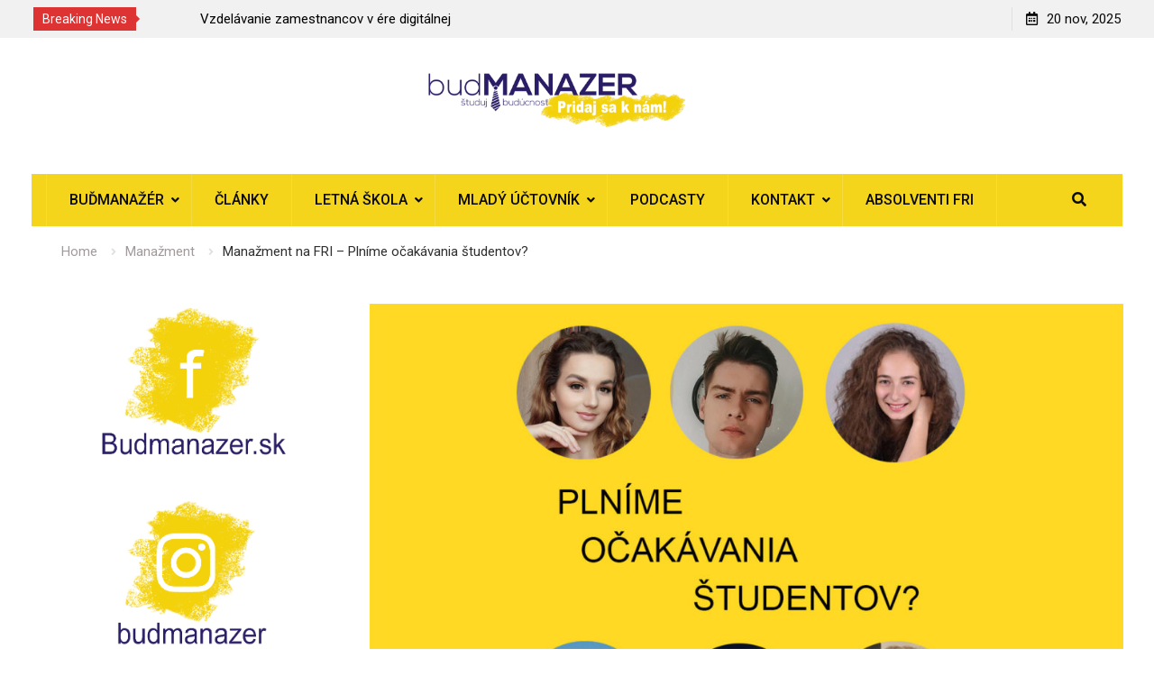

--- FILE ---
content_type: text/html; charset=UTF-8
request_url: https://budmanazer.sk/manazment-na-fri-plnime-ocakavania-studentov/
body_size: 18637
content:
<!DOCTYPE html><html lang="sk-SK" id="html"><head>
			<meta charset="UTF-8">
		<meta name="viewport" content="width=device-width, initial-scale=1">
		<link rel="profile" href="https://gmpg.org/xfn/11">
		
<meta name='robots' content='index, follow, max-image-preview:large, max-snippet:-1, max-video-preview:-1' />
	<style>img:is([sizes="auto" i], [sizes^="auto," i]) { contain-intrinsic-size: 3000px 1500px }</style>
	
<!-- Google Tag Manager for WordPress by gtm4wp.com -->
<script data-cfasync="false" data-pagespeed-no-defer>
	var gtm4wp_datalayer_name = "dataLayer";
	var dataLayer = dataLayer || [];
</script>
<!-- End Google Tag Manager for WordPress by gtm4wp.com -->
	<!-- This site is optimized with the Yoast SEO plugin v24.2 - https://yoast.com/wordpress/plugins/seo/ -->
	<title>Manažment na FRI - Plníme očakávania študentov? -</title>
	<link rel="canonical" href="https://budmanazer.sk/manazment-na-fri-plnime-ocakavania-studentov/" />
	<meta property="og:locale" content="sk_SK" />
	<meta property="og:type" content="article" />
	<meta property="og:title" content="Manažment na FRI - Plníme očakávania študentov? -" />
	<meta property="og:description" content="V predchádzajúcich dvoch článkoch sme sa venovali otázkam: Prečo by ste si mali vybrať študijný program Manažment na FRI? a Študenti manažmentu FRI – Čo je u nás najatraktívnejšie? Dnes to bude viac o tom či plníme očakávania našich študentov.&hellip;" />
	<meta property="og:url" content="https://budmanazer.sk/manazment-na-fri-plnime-ocakavania-studentov/" />
	<meta property="article:published_time" content="2021-03-30T08:22:12+00:00" />
	<meta property="article:modified_time" content="2021-03-30T08:22:13+00:00" />
	<meta property="og:image" content="https://budmanazer.sk/wp-content/uploads/2021/03/otazka-3-rozmery-na-plocho.jpg" />
	<meta property="og:image:width" content="1332" />
	<meta property="og:image:height" content="879" />
	<meta property="og:image:type" content="image/jpeg" />
	<meta name="author" content="admin@budmanazer.sk" />
	<meta name="twitter:card" content="summary_large_image" />
	<meta name="twitter:label1" content="Autor" />
	<meta name="twitter:data1" content="admin@budmanazer.sk" />
	<meta name="twitter:label2" content="Predpokladaný čas čítania" />
	<meta name="twitter:data2" content="4 minúty" />
	<script type="application/ld+json" class="yoast-schema-graph">{"@context":"https://schema.org","@graph":[{"@type":"WebPage","@id":"https://budmanazer.sk/manazment-na-fri-plnime-ocakavania-studentov/","url":"https://budmanazer.sk/manazment-na-fri-plnime-ocakavania-studentov/","name":"Manažment na FRI - Plníme očakávania študentov? -","isPartOf":{"@id":"https://budmanazer.sk/#website"},"primaryImageOfPage":{"@id":"https://budmanazer.sk/manazment-na-fri-plnime-ocakavania-studentov/#primaryimage"},"image":{"@id":"https://budmanazer.sk/manazment-na-fri-plnime-ocakavania-studentov/#primaryimage"},"thumbnailUrl":"https://budmanazer.sk/wp-content/uploads/2021/03/otazka-3-rozmery-na-plocho.jpg","datePublished":"2021-03-30T08:22:12+00:00","dateModified":"2021-03-30T08:22:13+00:00","author":{"@id":"https://budmanazer.sk/#/schema/person/46a3c20775616c382cb99027f4677c87"},"breadcrumb":{"@id":"https://budmanazer.sk/manazment-na-fri-plnime-ocakavania-studentov/#breadcrumb"},"inLanguage":"sk-SK","potentialAction":[{"@type":"ReadAction","target":["https://budmanazer.sk/manazment-na-fri-plnime-ocakavania-studentov/"]}]},{"@type":"ImageObject","inLanguage":"sk-SK","@id":"https://budmanazer.sk/manazment-na-fri-plnime-ocakavania-studentov/#primaryimage","url":"https://budmanazer.sk/wp-content/uploads/2021/03/otazka-3-rozmery-na-plocho.jpg","contentUrl":"https://budmanazer.sk/wp-content/uploads/2021/03/otazka-3-rozmery-na-plocho.jpg","width":1332,"height":879},{"@type":"BreadcrumbList","@id":"https://budmanazer.sk/manazment-na-fri-plnime-ocakavania-studentov/#breadcrumb","itemListElement":[{"@type":"ListItem","position":1,"name":"Home","item":"https://budmanazer.sk/"},{"@type":"ListItem","position":2,"name":"Články","item":"https://budmanazer.sk/clanky/"},{"@type":"ListItem","position":3,"name":"Manažment na FRI &#8211; Plníme očakávania študentov?"}]},{"@type":"WebSite","@id":"https://budmanazer.sk/#website","url":"https://budmanazer.sk/","name":"","description":"","potentialAction":[{"@type":"SearchAction","target":{"@type":"EntryPoint","urlTemplate":"https://budmanazer.sk/?s={search_term_string}"},"query-input":{"@type":"PropertyValueSpecification","valueRequired":true,"valueName":"search_term_string"}}],"inLanguage":"sk-SK"},{"@type":"Person","@id":"https://budmanazer.sk/#/schema/person/46a3c20775616c382cb99027f4677c87","name":"admin@budmanazer.sk","image":{"@type":"ImageObject","inLanguage":"sk-SK","@id":"https://budmanazer.sk/#/schema/person/image/","url":"https://secure.gravatar.com/avatar/a1c8d2dfb29ad518e9ce8c423a91d4aaba06f5a095e1ec5c30b6146e8039c401?s=96&d=mm&r=g","contentUrl":"https://secure.gravatar.com/avatar/a1c8d2dfb29ad518e9ce8c423a91d4aaba06f5a095e1ec5c30b6146e8039c401?s=96&d=mm&r=g","caption":"admin@budmanazer.sk"},"url":"https://budmanazer.sk/author/adminbudmanazer-sk/"}]}</script>
	<!-- / Yoast SEO plugin. -->


<link rel='dns-prefetch' href='//fonts.googleapis.com' />
<link rel="alternate" type="application/rss+xml" title="RSS kanál:  &raquo;" href="https://budmanazer.sk/feed/" />
<link rel="alternate" type="application/rss+xml" title="RSS kanál komentárov webu  &raquo;" href="https://budmanazer.sk/comments/feed/" />
		<!-- This site uses the Google Analytics by MonsterInsights plugin v9.10.0 - Using Analytics tracking - https://www.monsterinsights.com/ -->
							<script src="//www.googletagmanager.com/gtag/js?id=G-0S3X9R10J6"  data-cfasync="false" data-wpfc-render="false" type="text/javascript" async></script>
			<script data-cfasync="false" data-wpfc-render="false" type="text/javascript">
				var mi_version = '9.10.0';
				var mi_track_user = true;
				var mi_no_track_reason = '';
								var MonsterInsightsDefaultLocations = {"page_location":"https:\/\/budmanazer.sk\/manazment-na-fri-plnime-ocakavania-studentov\/"};
								if ( typeof MonsterInsightsPrivacyGuardFilter === 'function' ) {
					var MonsterInsightsLocations = (typeof MonsterInsightsExcludeQuery === 'object') ? MonsterInsightsPrivacyGuardFilter( MonsterInsightsExcludeQuery ) : MonsterInsightsPrivacyGuardFilter( MonsterInsightsDefaultLocations );
				} else {
					var MonsterInsightsLocations = (typeof MonsterInsightsExcludeQuery === 'object') ? MonsterInsightsExcludeQuery : MonsterInsightsDefaultLocations;
				}

								var disableStrs = [
										'ga-disable-G-0S3X9R10J6',
									];

				/* Function to detect opted out users */
				function __gtagTrackerIsOptedOut() {
					for (var index = 0; index < disableStrs.length; index++) {
						if (document.cookie.indexOf(disableStrs[index] + '=true') > -1) {
							return true;
						}
					}

					return false;
				}

				/* Disable tracking if the opt-out cookie exists. */
				if (__gtagTrackerIsOptedOut()) {
					for (var index = 0; index < disableStrs.length; index++) {
						window[disableStrs[index]] = true;
					}
				}

				/* Opt-out function */
				function __gtagTrackerOptout() {
					for (var index = 0; index < disableStrs.length; index++) {
						document.cookie = disableStrs[index] + '=true; expires=Thu, 31 Dec 2099 23:59:59 UTC; path=/';
						window[disableStrs[index]] = true;
					}
				}

				if ('undefined' === typeof gaOptout) {
					function gaOptout() {
						__gtagTrackerOptout();
					}
				}
								window.dataLayer = window.dataLayer || [];

				window.MonsterInsightsDualTracker = {
					helpers: {},
					trackers: {},
				};
				if (mi_track_user) {
					function __gtagDataLayer() {
						dataLayer.push(arguments);
					}

					function __gtagTracker(type, name, parameters) {
						if (!parameters) {
							parameters = {};
						}

						if (parameters.send_to) {
							__gtagDataLayer.apply(null, arguments);
							return;
						}

						if (type === 'event') {
														parameters.send_to = monsterinsights_frontend.v4_id;
							var hookName = name;
							if (typeof parameters['event_category'] !== 'undefined') {
								hookName = parameters['event_category'] + ':' + name;
							}

							if (typeof MonsterInsightsDualTracker.trackers[hookName] !== 'undefined') {
								MonsterInsightsDualTracker.trackers[hookName](parameters);
							} else {
								__gtagDataLayer('event', name, parameters);
							}
							
						} else {
							__gtagDataLayer.apply(null, arguments);
						}
					}

					__gtagTracker('js', new Date());
					__gtagTracker('set', {
						'developer_id.dZGIzZG': true,
											});
					if ( MonsterInsightsLocations.page_location ) {
						__gtagTracker('set', MonsterInsightsLocations);
					}
										__gtagTracker('config', 'G-0S3X9R10J6', {"forceSSL":"true","link_attribution":"true"} );
										window.gtag = __gtagTracker;										(function () {
						/* https://developers.google.com/analytics/devguides/collection/analyticsjs/ */
						/* ga and __gaTracker compatibility shim. */
						var noopfn = function () {
							return null;
						};
						var newtracker = function () {
							return new Tracker();
						};
						var Tracker = function () {
							return null;
						};
						var p = Tracker.prototype;
						p.get = noopfn;
						p.set = noopfn;
						p.send = function () {
							var args = Array.prototype.slice.call(arguments);
							args.unshift('send');
							__gaTracker.apply(null, args);
						};
						var __gaTracker = function () {
							var len = arguments.length;
							if (len === 0) {
								return;
							}
							var f = arguments[len - 1];
							if (typeof f !== 'object' || f === null || typeof f.hitCallback !== 'function') {
								if ('send' === arguments[0]) {
									var hitConverted, hitObject = false, action;
									if ('event' === arguments[1]) {
										if ('undefined' !== typeof arguments[3]) {
											hitObject = {
												'eventAction': arguments[3],
												'eventCategory': arguments[2],
												'eventLabel': arguments[4],
												'value': arguments[5] ? arguments[5] : 1,
											}
										}
									}
									if ('pageview' === arguments[1]) {
										if ('undefined' !== typeof arguments[2]) {
											hitObject = {
												'eventAction': 'page_view',
												'page_path': arguments[2],
											}
										}
									}
									if (typeof arguments[2] === 'object') {
										hitObject = arguments[2];
									}
									if (typeof arguments[5] === 'object') {
										Object.assign(hitObject, arguments[5]);
									}
									if ('undefined' !== typeof arguments[1].hitType) {
										hitObject = arguments[1];
										if ('pageview' === hitObject.hitType) {
											hitObject.eventAction = 'page_view';
										}
									}
									if (hitObject) {
										action = 'timing' === arguments[1].hitType ? 'timing_complete' : hitObject.eventAction;
										hitConverted = mapArgs(hitObject);
										__gtagTracker('event', action, hitConverted);
									}
								}
								return;
							}

							function mapArgs(args) {
								var arg, hit = {};
								var gaMap = {
									'eventCategory': 'event_category',
									'eventAction': 'event_action',
									'eventLabel': 'event_label',
									'eventValue': 'event_value',
									'nonInteraction': 'non_interaction',
									'timingCategory': 'event_category',
									'timingVar': 'name',
									'timingValue': 'value',
									'timingLabel': 'event_label',
									'page': 'page_path',
									'location': 'page_location',
									'title': 'page_title',
									'referrer' : 'page_referrer',
								};
								for (arg in args) {
																		if (!(!args.hasOwnProperty(arg) || !gaMap.hasOwnProperty(arg))) {
										hit[gaMap[arg]] = args[arg];
									} else {
										hit[arg] = args[arg];
									}
								}
								return hit;
							}

							try {
								f.hitCallback();
							} catch (ex) {
							}
						};
						__gaTracker.create = newtracker;
						__gaTracker.getByName = newtracker;
						__gaTracker.getAll = function () {
							return [];
						};
						__gaTracker.remove = noopfn;
						__gaTracker.loaded = true;
						window['__gaTracker'] = __gaTracker;
					})();
									} else {
										console.log("");
					(function () {
						function __gtagTracker() {
							return null;
						}

						window['__gtagTracker'] = __gtagTracker;
						window['gtag'] = __gtagTracker;
					})();
									}
			</script>
							<!-- / Google Analytics by MonsterInsights -->
		<script type="text/javascript">
/* <![CDATA[ */
window._wpemojiSettings = {"baseUrl":"https:\/\/s.w.org\/images\/core\/emoji\/16.0.1\/72x72\/","ext":".png","svgUrl":"https:\/\/s.w.org\/images\/core\/emoji\/16.0.1\/svg\/","svgExt":".svg","source":{"concatemoji":"https:\/\/budmanazer.sk\/wp-includes\/js\/wp-emoji-release.min.js?ver=6.8.3"}};
/*! This file is auto-generated */
!function(s,n){var o,i,e;function c(e){try{var t={supportTests:e,timestamp:(new Date).valueOf()};sessionStorage.setItem(o,JSON.stringify(t))}catch(e){}}function p(e,t,n){e.clearRect(0,0,e.canvas.width,e.canvas.height),e.fillText(t,0,0);var t=new Uint32Array(e.getImageData(0,0,e.canvas.width,e.canvas.height).data),a=(e.clearRect(0,0,e.canvas.width,e.canvas.height),e.fillText(n,0,0),new Uint32Array(e.getImageData(0,0,e.canvas.width,e.canvas.height).data));return t.every(function(e,t){return e===a[t]})}function u(e,t){e.clearRect(0,0,e.canvas.width,e.canvas.height),e.fillText(t,0,0);for(var n=e.getImageData(16,16,1,1),a=0;a<n.data.length;a++)if(0!==n.data[a])return!1;return!0}function f(e,t,n,a){switch(t){case"flag":return n(e,"\ud83c\udff3\ufe0f\u200d\u26a7\ufe0f","\ud83c\udff3\ufe0f\u200b\u26a7\ufe0f")?!1:!n(e,"\ud83c\udde8\ud83c\uddf6","\ud83c\udde8\u200b\ud83c\uddf6")&&!n(e,"\ud83c\udff4\udb40\udc67\udb40\udc62\udb40\udc65\udb40\udc6e\udb40\udc67\udb40\udc7f","\ud83c\udff4\u200b\udb40\udc67\u200b\udb40\udc62\u200b\udb40\udc65\u200b\udb40\udc6e\u200b\udb40\udc67\u200b\udb40\udc7f");case"emoji":return!a(e,"\ud83e\udedf")}return!1}function g(e,t,n,a){var r="undefined"!=typeof WorkerGlobalScope&&self instanceof WorkerGlobalScope?new OffscreenCanvas(300,150):s.createElement("canvas"),o=r.getContext("2d",{willReadFrequently:!0}),i=(o.textBaseline="top",o.font="600 32px Arial",{});return e.forEach(function(e){i[e]=t(o,e,n,a)}),i}function t(e){var t=s.createElement("script");t.src=e,t.defer=!0,s.head.appendChild(t)}"undefined"!=typeof Promise&&(o="wpEmojiSettingsSupports",i=["flag","emoji"],n.supports={everything:!0,everythingExceptFlag:!0},e=new Promise(function(e){s.addEventListener("DOMContentLoaded",e,{once:!0})}),new Promise(function(t){var n=function(){try{var e=JSON.parse(sessionStorage.getItem(o));if("object"==typeof e&&"number"==typeof e.timestamp&&(new Date).valueOf()<e.timestamp+604800&&"object"==typeof e.supportTests)return e.supportTests}catch(e){}return null}();if(!n){if("undefined"!=typeof Worker&&"undefined"!=typeof OffscreenCanvas&&"undefined"!=typeof URL&&URL.createObjectURL&&"undefined"!=typeof Blob)try{var e="postMessage("+g.toString()+"("+[JSON.stringify(i),f.toString(),p.toString(),u.toString()].join(",")+"));",a=new Blob([e],{type:"text/javascript"}),r=new Worker(URL.createObjectURL(a),{name:"wpTestEmojiSupports"});return void(r.onmessage=function(e){c(n=e.data),r.terminate(),t(n)})}catch(e){}c(n=g(i,f,p,u))}t(n)}).then(function(e){for(var t in e)n.supports[t]=e[t],n.supports.everything=n.supports.everything&&n.supports[t],"flag"!==t&&(n.supports.everythingExceptFlag=n.supports.everythingExceptFlag&&n.supports[t]);n.supports.everythingExceptFlag=n.supports.everythingExceptFlag&&!n.supports.flag,n.DOMReady=!1,n.readyCallback=function(){n.DOMReady=!0}}).then(function(){return e}).then(function(){var e;n.supports.everything||(n.readyCallback(),(e=n.source||{}).concatemoji?t(e.concatemoji):e.wpemoji&&e.twemoji&&(t(e.twemoji),t(e.wpemoji)))}))}((window,document),window._wpemojiSettings);
/* ]]> */
</script>
<link rel='stylesheet' id='atomic-blocks-fontawesome-css' href='https://budmanazer.sk/wp-content/plugins/atomic-blocks/dist/assets/fontawesome/css/all.min.css?ver=1622111476' type='text/css' media='all' />
<style id='wp-emoji-styles-inline-css' type='text/css'>

	img.wp-smiley, img.emoji {
		display: inline !important;
		border: none !important;
		box-shadow: none !important;
		height: 1em !important;
		width: 1em !important;
		margin: 0 0.07em !important;
		vertical-align: -0.1em !important;
		background: none !important;
		padding: 0 !important;
	}
</style>
<link rel='stylesheet' id='wp-block-library-css' href='https://budmanazer.sk/wp-includes/css/dist/block-library/style.min.css?ver=6.8.3' type='text/css' media='all' />
<style id='classic-theme-styles-inline-css' type='text/css'>
/*! This file is auto-generated */
.wp-block-button__link{color:#fff;background-color:#32373c;border-radius:9999px;box-shadow:none;text-decoration:none;padding:calc(.667em + 2px) calc(1.333em + 2px);font-size:1.125em}.wp-block-file__button{background:#32373c;color:#fff;text-decoration:none}
</style>
<link rel='stylesheet' id='atomic-blocks-style-css-css' href='https://budmanazer.sk/wp-content/plugins/atomic-blocks/dist/blocks.style.build.css?ver=1622111476' type='text/css' media='all' />
<style id='global-styles-inline-css' type='text/css'>
:root{--wp--preset--aspect-ratio--square: 1;--wp--preset--aspect-ratio--4-3: 4/3;--wp--preset--aspect-ratio--3-4: 3/4;--wp--preset--aspect-ratio--3-2: 3/2;--wp--preset--aspect-ratio--2-3: 2/3;--wp--preset--aspect-ratio--16-9: 16/9;--wp--preset--aspect-ratio--9-16: 9/16;--wp--preset--color--black: #000000;--wp--preset--color--cyan-bluish-gray: #abb8c3;--wp--preset--color--white: #ffffff;--wp--preset--color--pale-pink: #f78da7;--wp--preset--color--vivid-red: #cf2e2e;--wp--preset--color--luminous-vivid-orange: #ff6900;--wp--preset--color--luminous-vivid-amber: #fcb900;--wp--preset--color--light-green-cyan: #7bdcb5;--wp--preset--color--vivid-green-cyan: #00d084;--wp--preset--color--pale-cyan-blue: #8ed1fc;--wp--preset--color--vivid-cyan-blue: #0693e3;--wp--preset--color--vivid-purple: #9b51e0;--wp--preset--gradient--vivid-cyan-blue-to-vivid-purple: linear-gradient(135deg,rgba(6,147,227,1) 0%,rgb(155,81,224) 100%);--wp--preset--gradient--light-green-cyan-to-vivid-green-cyan: linear-gradient(135deg,rgb(122,220,180) 0%,rgb(0,208,130) 100%);--wp--preset--gradient--luminous-vivid-amber-to-luminous-vivid-orange: linear-gradient(135deg,rgba(252,185,0,1) 0%,rgba(255,105,0,1) 100%);--wp--preset--gradient--luminous-vivid-orange-to-vivid-red: linear-gradient(135deg,rgba(255,105,0,1) 0%,rgb(207,46,46) 100%);--wp--preset--gradient--very-light-gray-to-cyan-bluish-gray: linear-gradient(135deg,rgb(238,238,238) 0%,rgb(169,184,195) 100%);--wp--preset--gradient--cool-to-warm-spectrum: linear-gradient(135deg,rgb(74,234,220) 0%,rgb(151,120,209) 20%,rgb(207,42,186) 40%,rgb(238,44,130) 60%,rgb(251,105,98) 80%,rgb(254,248,76) 100%);--wp--preset--gradient--blush-light-purple: linear-gradient(135deg,rgb(255,206,236) 0%,rgb(152,150,240) 100%);--wp--preset--gradient--blush-bordeaux: linear-gradient(135deg,rgb(254,205,165) 0%,rgb(254,45,45) 50%,rgb(107,0,62) 100%);--wp--preset--gradient--luminous-dusk: linear-gradient(135deg,rgb(255,203,112) 0%,rgb(199,81,192) 50%,rgb(65,88,208) 100%);--wp--preset--gradient--pale-ocean: linear-gradient(135deg,rgb(255,245,203) 0%,rgb(182,227,212) 50%,rgb(51,167,181) 100%);--wp--preset--gradient--electric-grass: linear-gradient(135deg,rgb(202,248,128) 0%,rgb(113,206,126) 100%);--wp--preset--gradient--midnight: linear-gradient(135deg,rgb(2,3,129) 0%,rgb(40,116,252) 100%);--wp--preset--font-size--small: 13px;--wp--preset--font-size--medium: 20px;--wp--preset--font-size--large: 36px;--wp--preset--font-size--x-large: 42px;--wp--preset--spacing--20: 0.44rem;--wp--preset--spacing--30: 0.67rem;--wp--preset--spacing--40: 1rem;--wp--preset--spacing--50: 1.5rem;--wp--preset--spacing--60: 2.25rem;--wp--preset--spacing--70: 3.38rem;--wp--preset--spacing--80: 5.06rem;--wp--preset--shadow--natural: 6px 6px 9px rgba(0, 0, 0, 0.2);--wp--preset--shadow--deep: 12px 12px 50px rgba(0, 0, 0, 0.4);--wp--preset--shadow--sharp: 6px 6px 0px rgba(0, 0, 0, 0.2);--wp--preset--shadow--outlined: 6px 6px 0px -3px rgba(255, 255, 255, 1), 6px 6px rgba(0, 0, 0, 1);--wp--preset--shadow--crisp: 6px 6px 0px rgba(0, 0, 0, 1);}:where(.is-layout-flex){gap: 0.5em;}:where(.is-layout-grid){gap: 0.5em;}body .is-layout-flex{display: flex;}.is-layout-flex{flex-wrap: wrap;align-items: center;}.is-layout-flex > :is(*, div){margin: 0;}body .is-layout-grid{display: grid;}.is-layout-grid > :is(*, div){margin: 0;}:where(.wp-block-columns.is-layout-flex){gap: 2em;}:where(.wp-block-columns.is-layout-grid){gap: 2em;}:where(.wp-block-post-template.is-layout-flex){gap: 1.25em;}:where(.wp-block-post-template.is-layout-grid){gap: 1.25em;}.has-black-color{color: var(--wp--preset--color--black) !important;}.has-cyan-bluish-gray-color{color: var(--wp--preset--color--cyan-bluish-gray) !important;}.has-white-color{color: var(--wp--preset--color--white) !important;}.has-pale-pink-color{color: var(--wp--preset--color--pale-pink) !important;}.has-vivid-red-color{color: var(--wp--preset--color--vivid-red) !important;}.has-luminous-vivid-orange-color{color: var(--wp--preset--color--luminous-vivid-orange) !important;}.has-luminous-vivid-amber-color{color: var(--wp--preset--color--luminous-vivid-amber) !important;}.has-light-green-cyan-color{color: var(--wp--preset--color--light-green-cyan) !important;}.has-vivid-green-cyan-color{color: var(--wp--preset--color--vivid-green-cyan) !important;}.has-pale-cyan-blue-color{color: var(--wp--preset--color--pale-cyan-blue) !important;}.has-vivid-cyan-blue-color{color: var(--wp--preset--color--vivid-cyan-blue) !important;}.has-vivid-purple-color{color: var(--wp--preset--color--vivid-purple) !important;}.has-black-background-color{background-color: var(--wp--preset--color--black) !important;}.has-cyan-bluish-gray-background-color{background-color: var(--wp--preset--color--cyan-bluish-gray) !important;}.has-white-background-color{background-color: var(--wp--preset--color--white) !important;}.has-pale-pink-background-color{background-color: var(--wp--preset--color--pale-pink) !important;}.has-vivid-red-background-color{background-color: var(--wp--preset--color--vivid-red) !important;}.has-luminous-vivid-orange-background-color{background-color: var(--wp--preset--color--luminous-vivid-orange) !important;}.has-luminous-vivid-amber-background-color{background-color: var(--wp--preset--color--luminous-vivid-amber) !important;}.has-light-green-cyan-background-color{background-color: var(--wp--preset--color--light-green-cyan) !important;}.has-vivid-green-cyan-background-color{background-color: var(--wp--preset--color--vivid-green-cyan) !important;}.has-pale-cyan-blue-background-color{background-color: var(--wp--preset--color--pale-cyan-blue) !important;}.has-vivid-cyan-blue-background-color{background-color: var(--wp--preset--color--vivid-cyan-blue) !important;}.has-vivid-purple-background-color{background-color: var(--wp--preset--color--vivid-purple) !important;}.has-black-border-color{border-color: var(--wp--preset--color--black) !important;}.has-cyan-bluish-gray-border-color{border-color: var(--wp--preset--color--cyan-bluish-gray) !important;}.has-white-border-color{border-color: var(--wp--preset--color--white) !important;}.has-pale-pink-border-color{border-color: var(--wp--preset--color--pale-pink) !important;}.has-vivid-red-border-color{border-color: var(--wp--preset--color--vivid-red) !important;}.has-luminous-vivid-orange-border-color{border-color: var(--wp--preset--color--luminous-vivid-orange) !important;}.has-luminous-vivid-amber-border-color{border-color: var(--wp--preset--color--luminous-vivid-amber) !important;}.has-light-green-cyan-border-color{border-color: var(--wp--preset--color--light-green-cyan) !important;}.has-vivid-green-cyan-border-color{border-color: var(--wp--preset--color--vivid-green-cyan) !important;}.has-pale-cyan-blue-border-color{border-color: var(--wp--preset--color--pale-cyan-blue) !important;}.has-vivid-cyan-blue-border-color{border-color: var(--wp--preset--color--vivid-cyan-blue) !important;}.has-vivid-purple-border-color{border-color: var(--wp--preset--color--vivid-purple) !important;}.has-vivid-cyan-blue-to-vivid-purple-gradient-background{background: var(--wp--preset--gradient--vivid-cyan-blue-to-vivid-purple) !important;}.has-light-green-cyan-to-vivid-green-cyan-gradient-background{background: var(--wp--preset--gradient--light-green-cyan-to-vivid-green-cyan) !important;}.has-luminous-vivid-amber-to-luminous-vivid-orange-gradient-background{background: var(--wp--preset--gradient--luminous-vivid-amber-to-luminous-vivid-orange) !important;}.has-luminous-vivid-orange-to-vivid-red-gradient-background{background: var(--wp--preset--gradient--luminous-vivid-orange-to-vivid-red) !important;}.has-very-light-gray-to-cyan-bluish-gray-gradient-background{background: var(--wp--preset--gradient--very-light-gray-to-cyan-bluish-gray) !important;}.has-cool-to-warm-spectrum-gradient-background{background: var(--wp--preset--gradient--cool-to-warm-spectrum) !important;}.has-blush-light-purple-gradient-background{background: var(--wp--preset--gradient--blush-light-purple) !important;}.has-blush-bordeaux-gradient-background{background: var(--wp--preset--gradient--blush-bordeaux) !important;}.has-luminous-dusk-gradient-background{background: var(--wp--preset--gradient--luminous-dusk) !important;}.has-pale-ocean-gradient-background{background: var(--wp--preset--gradient--pale-ocean) !important;}.has-electric-grass-gradient-background{background: var(--wp--preset--gradient--electric-grass) !important;}.has-midnight-gradient-background{background: var(--wp--preset--gradient--midnight) !important;}.has-small-font-size{font-size: var(--wp--preset--font-size--small) !important;}.has-medium-font-size{font-size: var(--wp--preset--font-size--medium) !important;}.has-large-font-size{font-size: var(--wp--preset--font-size--large) !important;}.has-x-large-font-size{font-size: var(--wp--preset--font-size--x-large) !important;}
:where(.wp-block-post-template.is-layout-flex){gap: 1.25em;}:where(.wp-block-post-template.is-layout-grid){gap: 1.25em;}
:where(.wp-block-columns.is-layout-flex){gap: 2em;}:where(.wp-block-columns.is-layout-grid){gap: 2em;}
:root :where(.wp-block-pullquote){font-size: 1.5em;line-height: 1.6;}
</style>
<link rel='stylesheet' id='arve-main-css' href='https://budmanazer.sk/wp-content/plugins/advanced-responsive-video-embedder/build/main.css?ver=54d2e76056851d3b806e' type='text/css' media='all' />
<link rel='stylesheet' id='font-awesome-css' href='https://budmanazer.sk/wp-content/themes/start-magazine-pro/vendors/font-awesome/css/all.min.css?ver=5.1.1' type='text/css' media='all' />
<link rel='stylesheet' id='start-magazine-google-fonts-css' href='//fonts.googleapis.com/css?family=Oswald%3A100%2C400%2C500%2C600%2C700%7CRoboto%3A100%2C400%2C500%2C600%2C700&#038;subset=latin%2Clatin-ext' type='text/css' media='all' />
<link rel='stylesheet' id='jquery-sidr-css' href='https://budmanazer.sk/wp-content/themes/start-magazine-pro/vendors/sidr/css/jquery.sidr.dark.min.css?ver=2.2.1' type='text/css' media='all' />
<link rel='stylesheet' id='jquery-slick-css' href='https://budmanazer.sk/wp-content/themes/start-magazine-pro/vendors/slick/slick.min.css?ver=1.5.9' type='text/css' media='all' />
<link rel='stylesheet' id='start-magazine-style-css' href='https://budmanazer.sk/wp-content/themes/start-magazine-pro/style.css?ver=1.0.0' type='text/css' media='all' />
<link rel='stylesheet' id='tablepress-default-css' href='https://budmanazer.sk/wp-content/plugins/tablepress/css/default.min.css?ver=1.14' type='text/css' media='all' />
<script type="text/javascript" src="https://budmanazer.sk/wp-content/plugins/google-analytics-for-wordpress/assets/js/frontend-gtag.min.js?ver=9.10.0" id="monsterinsights-frontend-script-js" async="async" data-wp-strategy="async"></script>
<script data-cfasync="false" data-wpfc-render="false" type="text/javascript" id='monsterinsights-frontend-script-js-extra'>/* <![CDATA[ */
var monsterinsights_frontend = {"js_events_tracking":"true","download_extensions":"doc,pdf,ppt,zip,xls,docx,pptx,xlsx","inbound_paths":"[{\"path\":\"\\\/go\\\/\",\"label\":\"affiliate\"},{\"path\":\"\\\/recommend\\\/\",\"label\":\"affiliate\"}]","home_url":"https:\/\/budmanazer.sk","hash_tracking":"false","v4_id":"G-0S3X9R10J6"};/* ]]> */
</script>
<script async="async" type="text/javascript" src="https://budmanazer.sk/wp-content/plugins/advanced-responsive-video-embedder/build/main.js?ver=54d2e76056851d3b806e" id="arve-main-js"></script>
<script type="text/javascript" src="https://budmanazer.sk/wp-includes/js/jquery/jquery.min.js?ver=3.7.1" id="jquery-core-js"></script>
<script type="text/javascript" src="https://budmanazer.sk/wp-includes/js/jquery/jquery-migrate.min.js?ver=3.4.1" id="jquery-migrate-js"></script>
<link rel="https://api.w.org/" href="https://budmanazer.sk/wp-json/" /><link rel="alternate" title="JSON" type="application/json" href="https://budmanazer.sk/wp-json/wp/v2/posts/1827" /><link rel="EditURI" type="application/rsd+xml" title="RSD" href="https://budmanazer.sk/xmlrpc.php?rsd" />
<meta name="generator" content="WordPress 6.8.3" />
<link rel='shortlink' href='https://budmanazer.sk/?p=1827' />
<link rel="alternate" title="oEmbed (JSON)" type="application/json+oembed" href="https://budmanazer.sk/wp-json/oembed/1.0/embed?url=https%3A%2F%2Fbudmanazer.sk%2Fmanazment-na-fri-plnime-ocakavania-studentov%2F" />
<link rel="alternate" title="oEmbed (XML)" type="text/xml+oembed" href="https://budmanazer.sk/wp-json/oembed/1.0/embed?url=https%3A%2F%2Fbudmanazer.sk%2Fmanazment-na-fri-plnime-ocakavania-studentov%2F&#038;format=xml" />

<!-- Google Tag Manager for WordPress by gtm4wp.com -->
<!-- GTM Container placement set to off -->
<script data-cfasync="false" data-pagespeed-no-defer type="text/javascript">
	var dataLayer_content = {"pagePostType":"post","pagePostType2":"single-post","pageCategory":["manazment","vzdelavanie"],"pageAttributes":["ekonomicke-zameranie","ekonomika","manazment","pedas","studuj-manazment","studuj-manazment-na-fri","uniza","vzdelavanie"],"pagePostAuthor":"admin@budmanazer.sk"};
	dataLayer.push( dataLayer_content );
</script>
<script>
	console.warn && console.warn("[GTM4WP] Google Tag Manager container code placement set to OFF !!!");
	console.warn && console.warn("[GTM4WP] Data layer codes are active but GTM container must be loaded using custom coding !!!");
</script>
<!-- End Google Tag Manager for WordPress by gtm4wp.com -->
		<script>
		(function(h,o,t,j,a,r){
			h.hj=h.hj||function(){(h.hj.q=h.hj.q||[]).push(arguments)};
			h._hjSettings={hjid:2398908,hjsv:5};
			a=o.getElementsByTagName('head')[0];
			r=o.createElement('script');r.async=1;
			r.src=t+h._hjSettings.hjid+j+h._hjSettings.hjsv;
			a.appendChild(r);
		})(window,document,'//static.hotjar.com/c/hotjar-','.js?sv=');
		</script>
		<style type="text/css" id="custom-background-css">
body.custom-background { background-color: #ffffff; }
</style>
	<style type="text/css">.blue-message {
background: none repeat scroll 0 0 #3399ff;
color: #ffffff;
text-shadow: none;
font-size: 14px;
line-height: 24px;
padding: 10px;
} 
.green-message {
background: none repeat scroll 0 0 #8cc14c;
color: #ffffff;
text-shadow: none;
font-size: 14px;
line-height: 24px;
padding: 10px;
} 
.orange-message {
background: none repeat scroll 0 0 #faa732;
color: #ffffff;
text-shadow: none;
font-size: 14px;
line-height: 24px;
padding: 10px;
} 
.red-message {
background: none repeat scroll 0 0 #da4d31;
color: #ffffff;
text-shadow: none;
font-size: 14px;
line-height: 24px;
padding: 10px;
} 
.grey-message {
background: none repeat scroll 0 0 #53555c;
color: #ffffff;
text-shadow: none;
font-size: 14px;
line-height: 24px;
padding: 10px;
} 
.left-block {
background: none repeat scroll 0 0px, radial-gradient(ellipse at center center, #ffffff 0%, #f2f2f2 100%) repeat scroll 0 0 rgba(0, 0, 0, 0);
color: #8b8e97;
padding: 10px;
margin: 10px;
float: left;
} 
.right-block {
background: none repeat scroll 0 0px, radial-gradient(ellipse at center center, #ffffff 0%, #f2f2f2 100%) repeat scroll 0 0 rgba(0, 0, 0, 0);
color: #8b8e97;
padding: 10px;
margin: 10px;
float: right;
} 
.blockquotes {
background: none;
border-left: 5px solid #f1f1f1;
color: #8B8E97;
font-size: 14px;
font-style: italic;
line-height: 22px;
padding-left: 15px;
padding: 10px;
width: 60%;
float: left;
} 
</style><link rel="icon" href="https://budmanazer.sk/wp-content/uploads/2019/04/cropped-1459948_316013641872619_1511016137_n-32x32.png" sizes="32x32" />
<link rel="icon" href="https://budmanazer.sk/wp-content/uploads/2019/04/cropped-1459948_316013641872619_1511016137_n-192x192.png" sizes="192x192" />
<link rel="apple-touch-icon" href="https://budmanazer.sk/wp-content/uploads/2019/04/cropped-1459948_316013641872619_1511016137_n-180x180.png" />
<meta name="msapplication-TileImage" content="https://budmanazer.sk/wp-content/uploads/2019/04/cropped-1459948_316013641872619_1511016137_n-270x270.png" />
<style type="text/css">#main-nav,#main-nav ul ul{background-color:#f4d51c}
#main-nav ul li a,.dropdown-toggle::after,a.cart-contents,.header-search-box > a{color:#0a0a0a}
#main-nav ul li > a:hover,#main-nav li.current-menu-item > a,
				  #main-nav li.current_page_item > a,#main-nav ul li:hover > a,a.cart-contents:hover,.header-search-box > a:hover,.header-search-box > a:hover{color:#f7f7f7}
#main-nav ul li a:hover,#main-nav ul li:hover > a, #main-nav li.current-menu-item > a,
				  #main-nav li.current_page_item > a,.header-search-box > a:hover{background-color:#0a0000}
</style></head>

<body data-rsssl=1 class="wp-singular post-template-default single single-post postid-1827 single-format-standard custom-background wp-custom-logo wp-theme-start-magazine-pro site-layout-fluid global-layout-left-sidebar header-ads-disabled">

			<div id="tophead">
			<div class="container">
				
		<div class="top-news">
							<span class="top-news-title">Breaking News</span>
													<div id="notice-ticker">
					<div class="notice-inner-wrap">
						<div class="breaking-news-list">
															<div><a href="https://budmanazer.sk/umela-inteligencia-v-pracovnom-prostredi/">Umelá inteligencia v pracovnom prostredí</a></div>
															<div><a href="https://budmanazer.sk/vzdelavanie-zamestnancov-v-ere-digitalnej-transformacie/">Vzdelávanie zamestnancov v ére digitálnej transformácie</a></div>
															<div><a href="https://budmanazer.sk/employee-experience-ako-vytvorit-prostredie-kde-zamestnanci-chcu-zostat/">Employee Experience: Ako vytvoriť prostredie, kde zamestnanci chcú zostať</a></div>
															<div><a href="https://budmanazer.sk/buducnost-vzdelavania-technologie-a-ich-dopad-na-ucenie/">Budúcnosť vzdelávania &#8211; Technológie a ich dopad na učenie</a></div>
															<div><a href="https://budmanazer.sk/influencer-marketing-ako-zmerat-navratnost-investicii-v-spolupraci-s-influencermi-na-socialnych-sietach/">Influencer marketing &#8211; Ako zmerať návratnosť investícií v spolupráci s influencermi na sociálnych sieťach?</a></div>
																				</div><!-- .breaking-news-list -->
					</div> <!-- .notice-inner-wrap -->
				</div><!-- #notice-ticker -->

			
		</div> <!--.top-news -->
						<div class="right-tophead">
					<div id="time-display">
						<span>20 nov, 2025</span>
					</div><!-- #time-display -->
									</div><!-- .right-head -->
			</div> <!-- .container -->
		</div><!--  #tophead -->
		<div id="page" class="hfeed site"><a class="skip-link screen-reader-text" href="#content">Skip to content</a>		<a id="mobile-trigger" href="#mob-menu"><i class="fa fa-list-ul" aria-hidden="true"></i></a>
		<div id="mob-menu">
			<ul id="menu-menu" class="menu"><li id="menu-item-1278" class="menu-item menu-item-type-post_type menu-item-object-page menu-item-home menu-item-has-children menu-item-1278"><a href="https://budmanazer.sk/">BuďManažér</a>
<ul class="sub-menu">
	<li id="menu-item-1288" class="menu-item menu-item-type-custom menu-item-object-custom menu-item-1288"><a href="https://budmanazer.sk/preco-studovat-manazment-na-fri-uniza/">Prečo študovať manažment na FRI UNIZA?</a></li>
	<li id="menu-item-1289" class="menu-item menu-item-type-custom menu-item-object-custom menu-item-1289"><a href="https://budmanazer.sk/profil-manazera-na-fri/">Profil manažéra na FRI</a></li>
	<li id="menu-item-1291" class="menu-item menu-item-type-custom menu-item-object-custom menu-item-1291"><a href="https://budmanazer.sk/preco-na-vysoku/">Prečo na vysokú?</a></li>
</ul>
</li>
<li id="menu-item-1279" class="menu-item menu-item-type-post_type menu-item-object-page current_page_parent menu-item-1279"><a href="https://budmanazer.sk/clanky/">Články</a></li>
<li id="menu-item-931" class="menu-item menu-item-type-post_type menu-item-object-page menu-item-has-children menu-item-931"><a href="https://budmanazer.sk/letna-skola/">Letná škola</a>
<ul class="sub-menu">
	<li id="menu-item-2214" class="menu-item menu-item-type-custom menu-item-object-custom menu-item-2214"><a href="https://budmanazer.sk/letna-skola-2023/">Letná škola 2023</a></li>
	<li id="menu-item-2208" class="menu-item menu-item-type-post_type menu-item-object-page menu-item-2208"><a href="https://budmanazer.sk/letna-skola-2024/">Letná škola 2024</a></li>
	<li id="menu-item-2036" class="menu-item menu-item-type-custom menu-item-object-custom menu-item-2036"><a href="https://budmanazer.sk/letna-skola-2025/">Letná škola 2025</a></li>
</ul>
</li>
<li id="menu-item-961" class="menu-item menu-item-type-post_type menu-item-object-page menu-item-has-children menu-item-961"><a href="https://budmanazer.sk/mlady-uctovnik/">Mladý účtovník</a>
<ul class="sub-menu">
	<li id="menu-item-2042" class="menu-item menu-item-type-custom menu-item-object-custom menu-item-2042"><a href="https://budmanazer.sk/olympiada-mlady-uctovnik-2023/">Mladý účtovník 2023</a></li>
	<li id="menu-item-1714" class="menu-item menu-item-type-custom menu-item-object-custom menu-item-1714"><a href="https://budmanazer.sk/olympiada-mlady-uctovnik-2024/">Mladý účtovník 2024</a></li>
	<li id="menu-item-2280" class="menu-item menu-item-type-custom menu-item-object-custom menu-item-2280"><a href="https://budmanazer.sk/olympiada-mlady-uctovnik-2025/">Mladý účtovník 2025</a></li>
</ul>
</li>
<li id="menu-item-1453" class="menu-item menu-item-type-post_type menu-item-object-page menu-item-1453"><a href="https://budmanazer.sk/podcasty/">Podcasty</a></li>
<li id="menu-item-866" class="menu-item menu-item-type-post_type menu-item-object-page menu-item-has-children menu-item-866"><a href="https://budmanazer.sk/kontakt/" title="						">Kontakt</a>
<ul class="sub-menu">
	<li id="menu-item-619" class="menu-item menu-item-type-custom menu-item-object-custom menu-item-619"><a href="https://www.facebook.com/Budmanazer.sk/" title="						">Facebook</a></li>
	<li id="menu-item-1131" class="menu-item menu-item-type-custom menu-item-object-custom menu-item-1131"><a href="https://www.instagram.com/budmanazer/">Instagram</a></li>
</ul>
</li>
<li id="menu-item-1955" class="menu-item menu-item-type-custom menu-item-object-custom menu-item-1955"><a href="https://alumnifri.eu/category/somfri/">Absolventi FRI</a></li>
</ul>		</div>
		
	<header id="masthead" class="site-header" role="banner"><div class="container">				<div class="site-branding">

			<a href="https://budmanazer.sk/" class="custom-logo-link" rel="home"><img width="1754" height="432" src="https://budmanazer.sk/wp-content/uploads/2019/11/cropped-Untitled-2.png" class="custom-logo" alt="" decoding="async" fetchpriority="high" srcset="https://budmanazer.sk/wp-content/uploads/2019/11/cropped-Untitled-2.png 1754w, https://budmanazer.sk/wp-content/uploads/2019/11/cropped-Untitled-2-300x74.png 300w, https://budmanazer.sk/wp-content/uploads/2019/11/cropped-Untitled-2-768x189.png 768w, https://budmanazer.sk/wp-content/uploads/2019/11/cropped-Untitled-2-1024x252.png 1024w, https://budmanazer.sk/wp-content/uploads/2019/11/cropped-Untitled-2-400x99.png 400w" sizes="(max-width: 1754px) 100vw, 1754px" /></a>
						
							<div id="site-identity">
																		<p class="site-title"><a href="https://budmanazer.sk/" rel="home"></a></p>
											
											<p class="site-description"></p>
									</div><!-- #site-identity -->
			
		</div><!-- .site-branding -->
				</div><!-- .container --></header><!-- #masthead -->		<div id="main-nav" class="clear-fix main-nav">
			<div class="container">
				<nav id="site-navigation" class="main-navigation" role="navigation">
					<div class="wrap-menu-content">
						<div class="menu-menu-container"><ul id="primary-menu" class="menu"><li class="menu-item menu-item-type-post_type menu-item-object-page menu-item-home menu-item-has-children menu-item-1278"><a href="https://budmanazer.sk/">BuďManažér</a>
<ul class="sub-menu">
	<li class="menu-item menu-item-type-custom menu-item-object-custom menu-item-1288"><a href="https://budmanazer.sk/preco-studovat-manazment-na-fri-uniza/">Prečo študovať manažment na FRI UNIZA?</a></li>
	<li class="menu-item menu-item-type-custom menu-item-object-custom menu-item-1289"><a href="https://budmanazer.sk/profil-manazera-na-fri/">Profil manažéra na FRI</a></li>
	<li class="menu-item menu-item-type-custom menu-item-object-custom menu-item-1291"><a href="https://budmanazer.sk/preco-na-vysoku/">Prečo na vysokú?</a></li>
</ul>
</li>
<li class="menu-item menu-item-type-post_type menu-item-object-page current_page_parent menu-item-1279"><a href="https://budmanazer.sk/clanky/">Články</a></li>
<li class="menu-item menu-item-type-post_type menu-item-object-page menu-item-has-children menu-item-931"><a href="https://budmanazer.sk/letna-skola/">Letná škola</a>
<ul class="sub-menu">
	<li class="menu-item menu-item-type-custom menu-item-object-custom menu-item-2214"><a href="https://budmanazer.sk/letna-skola-2023/">Letná škola 2023</a></li>
	<li class="menu-item menu-item-type-post_type menu-item-object-page menu-item-2208"><a href="https://budmanazer.sk/letna-skola-2024/">Letná škola 2024</a></li>
	<li class="menu-item menu-item-type-custom menu-item-object-custom menu-item-2036"><a href="https://budmanazer.sk/letna-skola-2025/">Letná škola 2025</a></li>
</ul>
</li>
<li class="menu-item menu-item-type-post_type menu-item-object-page menu-item-has-children menu-item-961"><a href="https://budmanazer.sk/mlady-uctovnik/">Mladý účtovník</a>
<ul class="sub-menu">
	<li class="menu-item menu-item-type-custom menu-item-object-custom menu-item-2042"><a href="https://budmanazer.sk/olympiada-mlady-uctovnik-2023/">Mladý účtovník 2023</a></li>
	<li class="menu-item menu-item-type-custom menu-item-object-custom menu-item-1714"><a href="https://budmanazer.sk/olympiada-mlady-uctovnik-2024/">Mladý účtovník 2024</a></li>
	<li class="menu-item menu-item-type-custom menu-item-object-custom menu-item-2280"><a href="https://budmanazer.sk/olympiada-mlady-uctovnik-2025/">Mladý účtovník 2025</a></li>
</ul>
</li>
<li class="menu-item menu-item-type-post_type menu-item-object-page menu-item-1453"><a href="https://budmanazer.sk/podcasty/">Podcasty</a></li>
<li class="menu-item menu-item-type-post_type menu-item-object-page menu-item-has-children menu-item-866"><a href="https://budmanazer.sk/kontakt/" title="						">Kontakt</a>
<ul class="sub-menu">
	<li class="menu-item menu-item-type-custom menu-item-object-custom menu-item-619"><a href="https://www.facebook.com/Budmanazer.sk/" title="						">Facebook</a></li>
	<li class="menu-item menu-item-type-custom menu-item-object-custom menu-item-1131"><a href="https://www.instagram.com/budmanazer/">Instagram</a></li>
</ul>
</li>
<li class="menu-item menu-item-type-custom menu-item-object-custom menu-item-1955"><a href="https://alumnifri.eu/category/somfri/">Absolventi FRI</a></li>
</ul></div>					</div><!-- .wrap-menu-content -->
				</nav><!-- #site-navigation -->

									<div class="header-search-box">
						<a href="#" class="search-icon"><i class="fa fa-search"></i></a>
						<div class="search-box-wrap">
							<form role="search" method="get" class="search-form" action="https://budmanazer.sk/">
			<label>
			<span class="screen-reader-text">Search for:</span>
			<input type="search" class="search-field" placeholder="Search&hellip;" value="" name="s" title="Search for:" />
			</label>
			<input type="submit" class="search-submit" value="&#xf002;" /></form>						</div>
					</div> <!-- .header-search-box -->
							</div><!-- .container -->
		</div><!-- #main-nav -->
			<div id="breadcrumb"><div class="container"><div role="navigation" aria-label="Breadcrumbs" class="breadcrumb-trail breadcrumbs" itemprop="breadcrumb"><ul class="trail-items" itemscope itemtype="http://schema.org/BreadcrumbList"><meta name="numberOfItems" content="3" /><meta name="itemListOrder" content="Ascending" /><li itemprop="itemListElement" itemscope itemtype="http://schema.org/ListItem" class="trail-item trail-begin"><a href="https://budmanazer.sk/" rel="home" itemprop="item"><span itemprop="name">Home</span></a><meta itemprop="position" content="1" /></li><li itemprop="itemListElement" itemscope itemtype="http://schema.org/ListItem" class="trail-item"><a href="https://budmanazer.sk/category/manazment/" itemprop="item"><span itemprop="name">Manažment</span></a><meta itemprop="position" content="2" /></li><li itemprop="itemListElement" itemscope itemtype="http://schema.org/ListItem" class="trail-item trail-end"><span itemprop="item"><span itemprop="name">Manažment na FRI &#8211; Plníme očakávania študentov?</span></span><meta itemprop="position" content="3" /></li></ul></div></div><!-- .container --></div><!-- #breadcrumb --><div id="content" class="site-content"><div class="container"><div class="inner-wrapper">	
	<div id="primary" class="content-area">
		<main id="main" class="site-main" role="main">

		
			
<article id="post-1827" class="post-1827 post type-post status-publish format-standard has-post-thumbnail hentry category-manazment category-vzdelavanie tag-ekonomicke-zameranie tag-ekonomika tag-manazment tag-pedas tag-studuj-manazment tag-studuj-manazment-na-fri tag-uniza tag-vzdelavanie">
	<img width="895" height="591" src="https://budmanazer.sk/wp-content/uploads/2021/03/otazka-3-rozmery-na-plocho-1024x676.jpg" class="start-magazine-post-thumb aligncenter wp-post-image" alt="" decoding="async" srcset="https://budmanazer.sk/wp-content/uploads/2021/03/otazka-3-rozmery-na-plocho-1024x676.jpg 1024w, https://budmanazer.sk/wp-content/uploads/2021/03/otazka-3-rozmery-na-plocho-300x198.jpg 300w, https://budmanazer.sk/wp-content/uploads/2021/03/otazka-3-rozmery-na-plocho-768x507.jpg 768w, https://budmanazer.sk/wp-content/uploads/2021/03/otazka-3-rozmery-na-plocho-400x264.jpg 400w, https://budmanazer.sk/wp-content/uploads/2021/03/otazka-3-rozmery-na-plocho.jpg 1332w" sizes="(max-width: 895px) 100vw, 895px" />	<div class="article-wrapper">
	<header class="entry-header">
		<h1 class="entry-title">Manažment na FRI &#8211; Plníme očakávania študentov?</h1>
		<div class="entry-meta">
			<span class="byline"> <span class="author vcard"><a class="url fn n" href="https://budmanazer.sk/author/adminbudmanazer-sk/">admin@budmanazer.sk</a></span></span><span class="cat-links"><a href="https://budmanazer.sk/category/manazment/" rel="category tag">Manažment</a>, <a href="https://budmanazer.sk/category/vzdelavanie/" rel="category tag">Vzdelávanie</a></span>		</div><!-- .entry-meta -->
	</header><!-- .entry-header -->

	<div class="entry-content">
		
<p>V predchádzajúcich dvoch článkoch sme sa venovali otázkam: <a href="https://budmanazer.sk/studium-manazmentu-preco-prave-fri-a-studijny-program-manazment/">Prečo by ste si mali vybrať študijný program Manažment na FRI? </a> a <a href="https://budmanazer.sk/studenti-manazmentu-fri-co-je-u-nas-najatraktivnejsie/">Študenti manažmentu FRI – Čo je u nás najatraktívnejšie?</a> Dnes to bude viac o tom či plníme očakávania našich študentov. Prajeme inšpiratívne čítanie. A samozrejme nezabudnite si <a href="https://www.fri.uniza.sk/stranka/podmienky-prijatia">podať prihlášku k nám na Manažment FRI!</a></p>



<div class="wp-block-columns is-layout-flex wp-container-core-columns-is-layout-9d6595d7 wp-block-columns-is-layout-flex">
<div class="wp-block-column is-layout-flow wp-block-column-is-layout-flow" style="flex-basis:100%">
<div class="wp-block-media-text alignwide has-media-on-the-right is-stacked-on-mobile"><figure class="wp-block-media-text__media"><img decoding="async" width="683" height="1024" src="https://budmanazer.sk/wp-content/uploads/2021/03/barbora-683x1024.jpg" alt="" class="wp-image-1815 size-full" srcset="https://budmanazer.sk/wp-content/uploads/2021/03/barbora-683x1024.jpg 683w, https://budmanazer.sk/wp-content/uploads/2021/03/barbora-200x300.jpg 200w, https://budmanazer.sk/wp-content/uploads/2021/03/barbora-768x1152.jpg 768w, https://budmanazer.sk/wp-content/uploads/2021/03/barbora-1024x1536.jpg 1024w, https://budmanazer.sk/wp-content/uploads/2021/03/barbora-1365x2048.jpg 1365w, https://budmanazer.sk/wp-content/uploads/2021/03/barbora-scaled.jpg 1707w" sizes="(max-width: 683px) 100vw, 683px" /></figure><div class="wp-block-media-text__content">
<p><em>„<em>Moje očakávania zo štúdia boli veľké, zo začiatku som mala dokonca strach, ako to budem zvládať, predsa len stredná a vysoká škola sú dve rozdielne veci. Aj čo sa týka rozsahu učenia, aj spôsobu učenia. Avšak ostala som veľmi milo prekvapená, dokonca boli moje očakávania naplnené viac ako som očakávala. Prístup profesorov/prednášajúcich/cvičiacich je veľmi ľudský, chápavý a je postavený na priateľsko-profesionálnej úrovni. Najviac som sa obávala predmetov spojených s matematikou, v odbore manažment je to algebra. Myslím, že tieto predmety sú strašiakom pre väčšinu študentov, Avšak po absolvovaní tohto predmetu som zistila, že som sa bála zbytočne. Ak je študent rozhodnutý a nastavený, že daný predmet zvládne a postaví sa k tomu zodpovedne, nemá najmenší problém to dokázať. Zatiaľ hodnotím štúdium na tejto fakulte veľmi pozitívne, dokonca ma učenie začalo baviť. Štúdium na Fakulte riadenia a informatiky ma napĺňa a baví ma, neviem si predstaviť, že by som študovala niekde inde.“</em><strong> Barbora, I. ročník</strong></em></p>
</div></div>



<div class="wp-block-media-text alignwide is-stacked-on-mobile"><figure class="wp-block-media-text__media"><img decoding="async" width="742" height="1024" src="https://budmanazer.sk/wp-content/uploads/2021/03/adrian-742x1024.jpg" alt="" class="wp-image-1813 size-large" srcset="https://budmanazer.sk/wp-content/uploads/2021/03/adrian-742x1024.jpg 742w, https://budmanazer.sk/wp-content/uploads/2021/03/adrian-218x300.jpg 218w, https://budmanazer.sk/wp-content/uploads/2021/03/adrian-768x1059.jpg 768w, https://budmanazer.sk/wp-content/uploads/2021/03/adrian-1114x1536.jpg 1114w, https://budmanazer.sk/wp-content/uploads/2021/03/adrian.jpg 1160w" sizes="(max-width: 742px) 100vw, 742px" /></figure><div class="wp-block-media-text__content">
<p><em>„<em>Vzhľadom na moje predchádzajúce skúsenosti som od vysokej školy nemal príliš vysoké očakávania, avšak Fakulta Riadenia a Informatiky ich predčila všetky. Počnúc predmetmi, ktoré je možné si zvoliť z obrovského množstva a reálne splnia to čo od daného predmetu očakávate. Pedagógovia sú prevažne odborníci z praxe teda majú bohaté skúsenosti a o študentov sa skutočne zaujímajú a nie ste pre nich len čísla, s radosťou vám pomôžu, či vyhovejú takmer v každej žiadosti. Fungovanie fakulty ako takej čo sa týka komunikácie s vedením, organizovaním mimoškolských aktivít a pod., je v porovnaní s inými vysokými školami na veľmi vysokej úrovni a v tomto smere asi nie je ani čo vytknúť.“</em><strong> Adrián, II. ročník</strong></em></p>
</div></div>



<div class="wp-block-media-text alignwide has-media-on-the-right is-stacked-on-mobile"><figure class="wp-block-media-text__media"><img loading="lazy" decoding="async" width="813" height="1024" src="https://budmanazer.sk/wp-content/uploads/2021/03/laura-813x1024.jpg" alt="" class="wp-image-1812 size-full" srcset="https://budmanazer.sk/wp-content/uploads/2021/03/laura-813x1024.jpg 813w, https://budmanazer.sk/wp-content/uploads/2021/03/laura-238x300.jpg 238w, https://budmanazer.sk/wp-content/uploads/2021/03/laura-768x967.jpg 768w, https://budmanazer.sk/wp-content/uploads/2021/03/laura-1220x1536.jpg 1220w, https://budmanazer.sk/wp-content/uploads/2021/03/laura-1627x2048.jpg 1627w, https://budmanazer.sk/wp-content/uploads/2021/03/laura.jpg 2030w" sizes="auto, (max-width: 813px) 100vw, 813px" /></figure><div class="wp-block-media-text__content">
<p><em>„<em>Počas prezenčnej formy vyučovania sa moje očakávania splnili až nad mieru. Pedagógovia sa ukázali nielen ako odborníci, ale aj ako veľmi ľudskí a vždy ochotní pomôcť. Väčšina predmetov ma veľmi zaujala a videla som, ako ma postupne posúvajú a pripravujú na výkon môjho budúceho povolania. To samozrejme platí z časti aj pre dištančné štúdium, avšak je tu niečo, čo FRIčka robí výborne a žiaľ počas distančnej formy mi to chýba. Myslím tým rôzne akcie, ktoré spájajú študentov a pedagógov napr. Fričkovica alebo Fri punč. Štúdium na FRI teda podporuje vytváranie dobrých vzťahov medzi študentami a budovanie kolektívu  nad moje očakávania.“</em></em> <strong>Laura, II. ročník</strong></p>
</div></div>
</div>
</div>



<div class="wp-block-media-text alignwide is-stacked-on-mobile"><figure class="wp-block-media-text__media"><img loading="lazy" decoding="async" width="1000" height="1000" src="https://budmanazer.sk/wp-content/uploads/2021/03/dominika.jpg" alt="" class="wp-image-1817 size-full" srcset="https://budmanazer.sk/wp-content/uploads/2021/03/dominika.jpg 1000w, https://budmanazer.sk/wp-content/uploads/2021/03/dominika-300x300.jpg 300w, https://budmanazer.sk/wp-content/uploads/2021/03/dominika-150x150.jpg 150w, https://budmanazer.sk/wp-content/uploads/2021/03/dominika-768x768.jpg 768w, https://budmanazer.sk/wp-content/uploads/2021/03/dominika-600x600.jpg 600w" sizes="auto, (max-width: 1000px) 100vw, 1000px" /></figure><div class="wp-block-media-text__content">
<p><em>„<em>Na začiatku som veľmi nevedela čo očakávať a preto sa mi moje očakávania vykresľovali až postupne počas štúdia. Zatiaľ sú všetky naplnené. Dokázala som si nájsť smer štúdia, ktorý ma baví a vidím v ňom svoju budúcnosť.“</em> <strong>Dominika, III. ročník</strong></em></p>
</div></div>



<div class="wp-block-media-text alignwide has-media-on-the-right is-stacked-on-mobile"><figure class="wp-block-media-text__media"><img loading="lazy" decoding="async" width="768" height="1024" src="https://budmanazer.sk/wp-content/uploads/2021/03/MicrosoftTeams-image-768x1024.jpg" alt="" class="wp-image-1818 size-full" srcset="https://budmanazer.sk/wp-content/uploads/2021/03/MicrosoftTeams-image-768x1024.jpg 768w, https://budmanazer.sk/wp-content/uploads/2021/03/MicrosoftTeams-image-225x300.jpg 225w, https://budmanazer.sk/wp-content/uploads/2021/03/MicrosoftTeams-image-1152x1536.jpg 1152w, https://budmanazer.sk/wp-content/uploads/2021/03/MicrosoftTeams-image-1536x2048.jpg 1536w, https://budmanazer.sk/wp-content/uploads/2021/03/MicrosoftTeams-image-scaled.jpg 1920w" sizes="auto, (max-width: 768px) 100vw, 768px" /></figure><div class="wp-block-media-text__content">
<p>„<em>S očakávaniami ohľadom štúdia som spokojný. Nie je to len o teórii, ale naopak, získané teoretické znalosti následne využívame aj v praxi a zároveň je to prepojené aj na IT. Privítal by som však skoršie prepojenie s ostatnými odbormi prostredníctvom spoločných projektov.“</em><strong> Adam, III. ročník</strong></p>
</div></div>



<p>Za každým jedným študentom sa skrýva jedinečný príbeh, motivácia či skúsenosti, kvôli ktorým sa vydali na cestu budmanažer. Preto všetkým našim súčasným študentom  držíme palce na ceste za svojimi cieľmi a veríme, že vaše odpovede môžu pomôcť mnohým budúcim možno váhavým budmanazerom.</p>



<p> </p>



<blockquote class="wp-block-quote is-layout-flow wp-block-quote-is-layout-flow"><p><em>Manažment je tu pre všetkých, ale stať sa dobrým manažérom nie pre každého</em>.</p><cite>Irina Ďaďová</cite></blockquote>



<p></p>
			</div><!-- .entry-content -->

	<footer class="entry-footer entry-meta">
		<span class="tags-links"><a href="https://budmanazer.sk/tag/ekonomicke-zameranie/" rel="tag">ekonomické zameranie</a>, <a href="https://budmanazer.sk/tag/ekonomika/" rel="tag">ekonomika</a>, <a href="https://budmanazer.sk/tag/manazment/" rel="tag">manažment</a>, <a href="https://budmanazer.sk/tag/pedas/" rel="tag">pedas</a>, <a href="https://budmanazer.sk/tag/studuj-manazment/" rel="tag">študuj manažment</a>, <a href="https://budmanazer.sk/tag/studuj-manazment-na-fri/" rel="tag">študuj manažment na FRI</a>, <a href="https://budmanazer.sk/tag/uniza/" rel="tag">uniza</a>, <a href="https://budmanazer.sk/tag/vzdelavanie/" rel="tag">vzdelávanie</a></span>	</footer><!-- .entry-footer -->

	<div class="start-magazine-social-sharing">
	<h4>Share this post</h4>
	<ul class="icon-circle">
					<li><a href="https://www.facebook.com/sharer/sharer.php?u=https://budmanazer.sk/manazment-na-fri-plnime-ocakavania-studentov/&#038;title=Mana%C5%BEment+na+FRI+%26%238211%3B+Pln%C3%ADme+o%C4%8Dak%C3%A1vania+%C5%A1tudentov%3F" target="_blank"><i class="fab fa-facebook" aria-hidden="true"></i></a></li>
					<li><a href="http://twitter.com/intent/tweet?status=Mana%C5%BEment+na+FRI+%26%238211%3B+Pln%C3%ADme+o%C4%8Dak%C3%A1vania+%C5%A1tudentov%3F+https://budmanazer.sk/manazment-na-fri-plnime-ocakavania-studentov/" target="_blank"><i class="fab fa-twitter" aria-hidden="true"></i></a></li>
					<li><a href="https://pinterest.com/pin/create/button/?url=https://budmanazer.sk/manazment-na-fri-plnime-ocakavania-studentov/&#038;media=https://budmanazer.sk/wp-content/uploads/2021/03/otazka-3-rozmery-na-plocho.jpg&#038;description=Mana%C5%BEment+na+FRI+%26%238211%3B+Pln%C3%ADme+o%C4%8Dak%C3%A1vania+%C5%A1tudentov%3F" target="_blank"><i class="fab fa-pinterest" aria-hidden="true"></i></a></li>
					<li><a href="https://plus.google.com/share?url=https://budmanazer.sk/manazment-na-fri-plnime-ocakavania-studentov/" target="_blank"><i class="fab fa-google-plus" aria-hidden="true"></i></a></li>
			</ul>
</div>

	</div> <!-- .article-wrapper -->

	<div class="authorbox ">
			<div class="author-avatar">
			<img alt='' src='https://secure.gravatar.com/avatar/a1c8d2dfb29ad518e9ce8c423a91d4aaba06f5a095e1ec5c30b6146e8039c401?s=60&#038;d=mm&#038;r=g' srcset='https://secure.gravatar.com/avatar/a1c8d2dfb29ad518e9ce8c423a91d4aaba06f5a095e1ec5c30b6146e8039c401?s=120&#038;d=mm&#038;r=g 2x' class='avatar avatar-60 photo' height='60' width='60' loading='lazy' decoding='async'/>		</div>
		<div class="author-info">
		<h4 class="author-header">
			Written by&nbsp;<a href="https://budmanazer.sk/author/adminbudmanazer-sk/" title="Autor článku admin@budmanazer.sk" rel="author">admin@budmanazer.sk</a>		</h4>
		<div class="author-content"><p></p></div>
					</div> <!-- .author-info -->
		</div>

</article><!-- #post-## -->


			
	<nav class="navigation post-navigation" aria-label="Články">
		<h2 class="screen-reader-text">Navigácia v článku</h2>
		<div class="nav-links"><div class="nav-previous"><a href="https://budmanazer.sk/studenti-manazmentu-fri-co-je-u-nas-najatraktivnejsie/" rel="prev">Študenti manažmentu FRI &#8211; Čo je u nás najatraktívnejšie?</a></div><div class="nav-next"><a href="https://budmanazer.sk/bud-manazer-sportu/" rel="next">Buď manažér športu!</a></div></div>
	</nav>
			
	<div class="related-posts-wrapper related-posts-column-3">

		<h4>Related Posts</h4>

		<div class="inner-wrapper">

			
				<div class="related-posts-item">
											<div class="related-posts-thumb">
							<a href="https://budmanazer.sk/umela-inteligencia-v-pracovnom-prostredi/">
								<img width="300" height="168" src="https://budmanazer.sk/wp-content/uploads/2025/01/o8_umelej-inteligencie-300x168.jpg" class="aligncenter wp-post-image" alt="" decoding="async" loading="lazy" srcset="https://budmanazer.sk/wp-content/uploads/2025/01/o8_umelej-inteligencie-300x168.jpg 300w, https://budmanazer.sk/wp-content/uploads/2025/01/o8_umelej-inteligencie-768x431.jpg 768w, https://budmanazer.sk/wp-content/uploads/2025/01/o8_umelej-inteligencie-400x224.jpg 400w, https://budmanazer.sk/wp-content/uploads/2025/01/o8_umelej-inteligencie.jpg 825w" sizes="auto, (max-width: 300px) 100vw, 300px" />							</a>
						</div>
					
					<div class="related-posts-text-wrap">
						<div class="related-posts-meta entry-meta">
							<span class="posted-on">4. novembra 2025</span>
													</div><!-- .related-posts-meta -->
						<h3 class="related-posts-title">
							<a href="https://budmanazer.sk/umela-inteligencia-v-pracovnom-prostredi/">Umelá inteligencia v pracovnom prostredí</a>
						</h3>
					</div><!-- .related-posts-text-wrap -->

				</div><!-- .related-posts-item -->

			
				<div class="related-posts-item">
											<div class="related-posts-thumb">
							<a href="https://budmanazer.sk/vzdelavanie-zamestnancov-v-ere-digitalnej-transformacie/">
								<img width="300" height="200" src="https://budmanazer.sk/wp-content/uploads/2025/01/o7_Firemny-workshop-300x200.jpg" class="aligncenter wp-post-image" alt="" decoding="async" loading="lazy" srcset="https://budmanazer.sk/wp-content/uploads/2025/01/o7_Firemny-workshop-300x200.jpg 300w, https://budmanazer.sk/wp-content/uploads/2025/01/o7_Firemny-workshop-400x267.jpg 400w, https://budmanazer.sk/wp-content/uploads/2025/01/o7_Firemny-workshop.jpg 504w" sizes="auto, (max-width: 300px) 100vw, 300px" />							</a>
						</div>
					
					<div class="related-posts-text-wrap">
						<div class="related-posts-meta entry-meta">
							<span class="posted-on">7. októbra 2025</span>
													</div><!-- .related-posts-meta -->
						<h3 class="related-posts-title">
							<a href="https://budmanazer.sk/vzdelavanie-zamestnancov-v-ere-digitalnej-transformacie/">Vzdelávanie zamestnancov v ére digitálnej transformácie</a>
						</h3>
					</div><!-- .related-posts-text-wrap -->

				</div><!-- .related-posts-item -->

			
				<div class="related-posts-item">
											<div class="related-posts-thumb">
							<a href="https://budmanazer.sk/employee-experience-ako-vytvorit-prostredie-kde-zamestnanci-chcu-zostat/">
								<img width="300" height="200" src="https://budmanazer.sk/wp-content/uploads/2025/01/o6_Obrazok1-300x200.jpg" class="aligncenter wp-post-image" alt="" decoding="async" loading="lazy" srcset="https://budmanazer.sk/wp-content/uploads/2025/01/o6_Obrazok1-300x200.jpg 300w, https://budmanazer.sk/wp-content/uploads/2025/01/o6_Obrazok1-1024x684.jpg 1024w, https://budmanazer.sk/wp-content/uploads/2025/01/o6_Obrazok1-768x513.jpg 768w, https://budmanazer.sk/wp-content/uploads/2025/01/o6_Obrazok1-600x400.jpg 600w, https://budmanazer.sk/wp-content/uploads/2025/01/o6_Obrazok1-400x267.jpg 400w, https://budmanazer.sk/wp-content/uploads/2025/01/o6_Obrazok1.jpg 1384w" sizes="auto, (max-width: 300px) 100vw, 300px" />							</a>
						</div>
					
					<div class="related-posts-text-wrap">
						<div class="related-posts-meta entry-meta">
							<span class="posted-on">2. septembra 2025</span>
													</div><!-- .related-posts-meta -->
						<h3 class="related-posts-title">
							<a href="https://budmanazer.sk/employee-experience-ako-vytvorit-prostredie-kde-zamestnanci-chcu-zostat/">Employee Experience: Ako vytvoriť prostredie, kde zamestnanci chcú zostať</a>
						</h3>
					</div><!-- .related-posts-text-wrap -->

				</div><!-- .related-posts-item -->

			
			
		</div><!-- .inner-wrapper -->
	</div><!-- .related-posts-wrapper -->


			
		
		</main><!-- #main -->
	</div><!-- #primary -->

<div id="sidebar-primary" class="sidebar" role="complementary">
	<div class="sidebar-widget-wrapper">
					<aside id="custom_html-3" class="widget_text widget widget_custom_html"><div class="textwidget custom-html-widget"><a href="https://sk-sk.facebook.com/Budmanazer.sk/">
<img src="https://budmanazer.sk/wp-content/uploads/2019/10/kocka_fb.png" alt="budmanazer">
</a>
<br>
<br>
<a href="https://www.instagram.com/budmanazer/?hl=sk">
<img src="https://budmanazer.sk/wp-content/uploads/2019/10/kocka_instagram.png" alt="budmanazer">
</a>
<br>
<br>

<a href="https://www.fri.uniza.sk/">
<img src="https://budmanazer.sk/wp-content/uploads/2022/05/kocky-nove-jpg.jpg" alt="FRI">
</a>
<br>
<br>
</div></aside>			</div> <!-- .sidebar-widget-wrapper -->
</div><!-- #sidebar-primary -->
</div><!-- .inner-wrapper --></div><!-- .container --></div><!-- #content -->
	
	<div id="footer-widgets" class="footer-widget-area" role="complementary">
		<div class="container">
						<div class="inner-wrapper">
										<div class="widget-column footer-active-4">
							<aside id="start-magazine-social-4" class="widget start_magazine_widget_social"><h3 class="widget-title">Hashtagy</h3></aside><aside id="text-6" class="widget widget_text">			<div class="textwidget"><p>#studujbuducnost</p>
<p>#budfri</p>
<p>#budmanazer</p>
<p>#budlider</p>
<p>#dokazto</p>
<p>#manazment</p>
<p>#marketing</p>
<p>#informacnesystemy</p>
<p>#personalistika</p>
<p>#studujfri</p>
</div>
		</aside>						</div>
												<div class="widget-column footer-active-4">
							<aside id="categories-2" class="widget widget_categories"><h3 class="widget-title">Kategórie článkov</h3>
			<ul>
					<li class="cat-item cat-item-2"><a href="https://budmanazer.sk/category/manazment/">Manažment</a> (85)
</li>
	<li class="cat-item cat-item-3"><a href="https://budmanazer.sk/category/marketing/">Marketing</a> (16)
</li>
	<li class="cat-item cat-item-1"><a href="https://budmanazer.sk/category/nezaradene/">Nezaradené</a> (5)
</li>
	<li class="cat-item cat-item-4"><a href="https://budmanazer.sk/category/personalistika/">Personalistika</a> (20)
</li>
	<li class="cat-item cat-item-5"><a href="https://budmanazer.sk/category/podnikove-informacne-systemy/">Podnikové informačné systémy</a> (7)
</li>
	<li class="cat-item cat-item-6"><a href="https://budmanazer.sk/category/recenzie/">Recenzie</a> (14)
</li>
	<li class="cat-item cat-item-7"><a href="https://budmanazer.sk/category/vzdelavanie/">Vzdelávanie</a> (57)
</li>
			</ul>

			</aside>						</div>
												<div class="widget-column footer-active-4">
							<aside id="text-3" class="widget widget_text"><h3 class="widget-title">Citát</h3>			<div class="textwidget"><p><strong>„</strong><em>V rámci tímovej spolupráce, mlčať neznamená zlato ale smrť.“ </em></p>
<p><strong>Mark Sanborn</strong></p>
</div>
		</aside>						</div>
												<div class="widget-column footer-active-4">
							<aside id="media_image-2" class="widget widget_media_image"><a href="https://budmanazer.sk/letna-skola/"><img width="895" height="597" src="https://budmanazer.sk/wp-content/uploads/2019/11/Posledna-prednaska-10-of-21-1024x683.jpg" class="image wp-image-1486  attachment-large size-large" alt="" style="max-width: 100%; height: auto;" decoding="async" loading="lazy" srcset="https://budmanazer.sk/wp-content/uploads/2019/11/Posledna-prednaska-10-of-21-1024x683.jpg 1024w, https://budmanazer.sk/wp-content/uploads/2019/11/Posledna-prednaska-10-of-21-300x200.jpg 300w, https://budmanazer.sk/wp-content/uploads/2019/11/Posledna-prednaska-10-of-21-768x512.jpg 768w, https://budmanazer.sk/wp-content/uploads/2019/11/Posledna-prednaska-10-of-21-600x400.jpg 600w, https://budmanazer.sk/wp-content/uploads/2019/11/Posledna-prednaska-10-of-21-400x267.jpg 400w" sizes="auto, (max-width: 895px) 100vw, 895px" /></a></aside><aside id="text-5" class="widget widget_text"><h3 class="widget-title">O Nás</h3>			<div class="textwidget"><p><strong>BuďManažér</strong> to sme <strong>my</strong> &#8211; členovia Katedry manažérskych teórií na Fakulte riadenia a informatiky Žilinskej univerzity v Žiline (skrátene FRI UNIZA) <strong>a vy</strong> naši čitatelia, možno budúci študenti či kolegovia.</p>
<p>Tento web vznikol preto, aby sme vám poskytli hodnotné informácie o aktuálnych možnostiach štúdia na FRI UNIZA s cieľom priblížiť všetkým zainteresovaným možnosti štúdia manažmentu a v neposlednom rade poukázať na jeho využitie v podnikovej praxi. Naše heslo znie: „<em><a href="https://budmanazer.sk/preco-studovat-manazment-na-fri-uniza/">Študuj manažment na FRI</a>.</em>“</p>
<p>Prečo? Pre všade prítomnosť a dôležitosť manažmentu ako takého.  Vnímame ho v rôznych rovinách, ako proces riadenia alebo ako profesiu, či vednú disciplínu. Témy manažmentu sú určené nielen pre riadenie podniku, ale častokrát sa priamo dotýkajú osobného rozvoja či medziľudskej komunikácie.</p>
<p><strong>BuďManažér.sk </strong> poskytuje prehľad o:</p>
<ul>
<li>aktuálnych trendoch v Manažmente (<a href="https://budmanazer.sk/clanky/">sekcia články</a>),</li>
<li>štúdiu Manažmentu na <a href="https://www.fri.uniza.sk/stranka/podmienky-prijatia">Fakulte riadenia a informatiky</a>,</li>
<li>možnostiach prepojenia s <a href="http://www.budfri.sk/#kde-mozes-pokracovat">praxou</a>,</li>
<li>spolupráci s úspešnými <a href="https://alumnifri.eu/category/somfri/">absolventmi</a>,</li>
<li>aktivitách členov <a href="http://kmnt.fri.uniza.sk/">Katedry manažérskych teórií</a>,</li>
<li>akcií <a href="https://budmanazer.sk/letna-skola/">letná škola BuďManažér</a>,</li>
<li>olympiáde <a href="https://budmanazer.sk/mlady-uctovnik/">Mladý účtovník</a>,</li>
<li>iných zaujímavých aktivitách (<a href="https://budmanazer.sk/bb-premietanie-na-fri-uniza/">Brain&amp;Breakfast</a>; <a href="https://www.gmcslovakia.sk/">Global Management Challange</a>).</li>
</ul>
<p>Knižnice sú fajn, ale pre tých, ktorí sympatizujú k vymoženostiam tejto doby je tu náš portál, ktorý vás bude informovať o zaujímavých publikáciách a témach v oblasti manažmentu, ako aj o možnosti jeho štúdia na FRI UNIZA.</p>
<p>Obsah, ktorý pridávame na stránku <strong>BuďManažér</strong> sa venuje našej aktuálnej práci, teda publikáciám, výskumným témam a vyučovacím materiálom. Práve týmito voľne dostupnými, a veríme, že aj hodnotnými článkami, sa snažíme priblížiť Manažment našim študentom &#8211; súčasným i budúcim.</p>
<p>Chceme vás <strong><a href="https://budmanazer.sk/profil-manazera-na-fri/">inšpirovať</a></strong> inšpirovať a vyvolať u vás záujem o manažment, aby ste sa venovali téme manažmentu a využili ho vo svojom osobnom a pracovnom živote.</p>
<p>Chceme vás <strong><a href="https://budmanazer.sk/preco-na-vysoku/">presvedčiť</a></strong>, že aj keď štúdium na vysokej škole vám nemôže garantovať žiadne životné záruky, tak predsa sa oplatí ísť na vysokú. Naše dôvody prečo áno: posuniete svoje uvažovanie, môžete toho veľa zažiť, môžete cestovať, spoznáte nových ľudí, oddialite si život plný povinností a platenia účtov a najmä preto, lebo ako raz povedal Albert Einstein:</p>
<p>„<em>Múdrosť nie je výsledkom štúdia, ale celoživotného snaženia o jej získanie.</em>“</p>
</div>
		</aside>						</div>
									</div><!-- .inner-wrapper -->
		</div><!-- .container -->
	</div><!-- #footer-widgets -->

<footer id="colophon" class="site-footer" role="contentinfo"><div class="container">	
				<div class="copyright">
			Copyright &copy; 2025 <a href="https://budmanazer.sk/"></a>. All rights reserved.		</div>
				<div class="site-info">
			Webgrape		</div>
			</div><!-- .container --></footer><!-- #colophon -->
</div><!-- #page --><a href="#page" class="scrollup" id="btn-scrollup"><i class="fa fa-angle-up"></i></a>
<script type="speculationrules">
{"prefetch":[{"source":"document","where":{"and":[{"href_matches":"\/*"},{"not":{"href_matches":["\/wp-*.php","\/wp-admin\/*","\/wp-content\/uploads\/*","\/wp-content\/*","\/wp-content\/plugins\/*","\/wp-content\/themes\/start-magazine-pro\/*","\/*\\?(.+)"]}},{"not":{"selector_matches":"a[rel~=\"nofollow\"]"}},{"not":{"selector_matches":".no-prefetch, .no-prefetch a"}}]},"eagerness":"conservative"}]}
</script>
	<script type="text/javascript">
		function atomicBlocksShare( url, title, w, h ){
			var left = ( window.innerWidth / 2 )-( w / 2 );
			var top  = ( window.innerHeight / 2 )-( h / 2 );
			return window.open(url, title, 'toolbar=no, location=no, directories=no, status=no, menubar=no, scrollbars=no, resizable=no, copyhistory=no, width=600, height=600, top='+top+', left='+left);
		}
	</script>
	<style id='core-block-supports-inline-css' type='text/css'>
.wp-container-core-columns-is-layout-9d6595d7{flex-wrap:nowrap;}
</style>
<script type="text/javascript" src="https://budmanazer.sk/wp-content/plugins/atomic-blocks/dist/assets/js/dismiss.js?ver=1622111476" id="atomic-blocks-dismiss-js-js"></script>
<script type="text/javascript" src="https://budmanazer.sk/wp-content/plugins/duracelltomi-google-tag-manager/js/gtm4wp-form-move-tracker.js?ver=1.16.1" id="gtm4wp-form-move-tracker-js"></script>
<script type="text/javascript" src="https://budmanazer.sk/wp-content/themes/start-magazine-pro/js/skip-link-focus-fix.min.js?ver=20130115" id="start-magazine-skip-link-focus-fix-js"></script>
<script type="text/javascript" src="https://budmanazer.sk/wp-content/themes/start-magazine-pro/vendors/cycle2/js/jquery.cycle2.min.js?ver=2.1.6" id="jquery-cycle2-js"></script>
<script type="text/javascript" src="https://budmanazer.sk/wp-content/themes/start-magazine-pro/vendors/sidr/js/jquery.sidr.min.js?ver=2.2.1" id="jquery-sidr-js"></script>
<script type="text/javascript" src="https://budmanazer.sk/wp-content/themes/start-magazine-pro/vendors/slick/slick.min.js?ver=1.5.9" id="jquery-slick-js"></script>
<script type="text/javascript" src="https://budmanazer.sk/wp-content/themes/start-magazine-pro/js/custom.min.js?ver=1.0.0" id="start-magazine-custom-js"></script>
</body>
</html>
